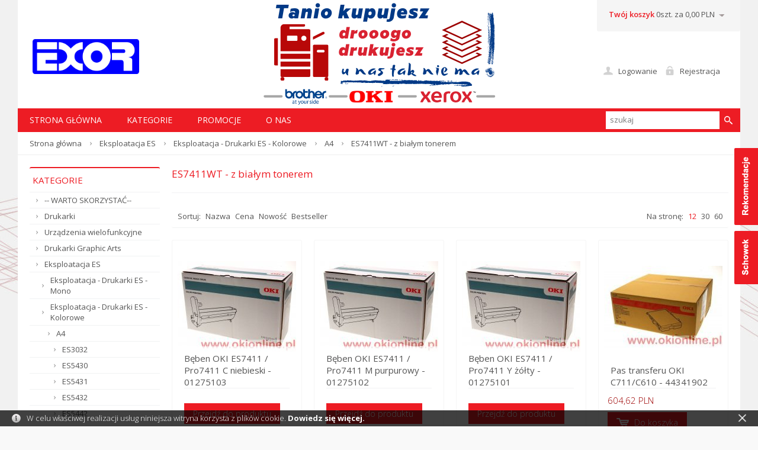

--- FILE ---
content_type: text/html; charset=UTF-8
request_url: https://exor.pl/es7411wt-z-bialym-tonerem.html
body_size: 6050
content:
<!DOCTYPE html>
<!--[if lt IE 7 ]><html class="ie6" lang="pl-PL"> <![endif]-->
<!--[if IE 7 ]><html class="ie7" lang="pl-PL"> <![endif]-->
<!--[if IE 8 ]><html class="ie8" lang="pl-PL"> <![endif]-->
<!--[if IE 9 ]><html class="ie9" lang="pl-PL"> <![endif]-->
<!--[if (gt IE 9)|!(IE)]><!--><html lang="pl-PL"><!--<![endif]-->
<head>
<meta charset="utf-8">
<meta name="viewport" content="width=device-width, initial-scale=1.0">
<title>ES7411WT - z białym tonerem - Sklep okionline.pl</title>
<meta name="description" content="ES7411WT - z białym tonerem">
<meta name="generator" content="AptusShop.pl">
<meta name="web_author" content="Aptus.pl">
<link rel="canonical" href="https://exor.pl/es7411wt-z-bialym-tonerem.html">
<link rel="shortcut icon" href="/public/favicon.ico">
<link rel="stylesheet" href="/public/css/style.css" type="text/css">
<link href="https://fonts.googleapis.com/css?family=Open+Sans:300,300i,400,400i,600,600i,700,700i" rel="stylesheet" type="text/css"> 
<!--[if IE]><script src="/public/js/html5.js"></script><![endif]-->
<script type="text/javascript" src="/public/js/j.js"></script>
<style type="text/css">
body { background:  #f9f9f9 url(/img/bg/1) center top repeat-y  !important; }
</style>
<script type="text/javascript">
var shop_root = '/';
var static_root = '/public/';
</script>
</head>
<body class="layout-products">
<header>
<div class="background">
<div class="wrap">
<div class="top">
<a href="https://exor.pl/" class="logo"><img src="/public/i/exoroki/logo.png" height="59px" alt="EX-OR Robert Nabiałek"></a>
<aside class="user">
<span class="login change_to_link" data-href="https://exor.pl/customer/action/login">Logowanie</span>
<span class="register change_to_link" data-href="https://exor.pl/customer/action/register">Rejestracja</span>
</aside>
<aside class="cart">
<div class="informations clear">
<span class="label change_to_link" data-href="https://exor.pl/cart">Twój koszyk</span>
0szt. za 0,00 PLN<span class="currency">
<span class="icon_select">&nbsp;</span>
<span class="currencies_list">
<span data-href="/currency/EUR" class="change_to_link">EUR</span>
</span>
</span>
</div>
<div class="clearbox"></div>
<div class="deliveries">
</div>
</aside>
</div>
<nav class="main-menu clear"><ul class="header_menu clear"><li class="no_panel"><a href="/" target="_self" class="main_item" >STRONA GŁÓWNA</a></li><li class="openable panel"><a href="/kategorie.html" target="_self" class="main_item" >Kategorie</a><div class="sub_items"><div class="panel_menu"><div class="promotions" style="width:14%">
<div class="label">Promocje</div>
<a href="/dobra-cena.html">Dobra cena</a>	
<a href="/z-bialym-tonerem-a.html">Z białym tonerem</a>	
<a href="/ostatnie-sztuki.html">Ostatnie sztuki</a>	
</div>
<ul class="list_level_0"><li style="width:14%"><a class="level_0" href="/-warto-skorzystac.html">-- WARTO SKORZYSTAĆ--</a><ul class="list_level_1"><li><a class="level_1" href="/dobra-cena-drukarki.html">DOBRA CENA - DRUKARKI</a></li><li><a class="level_1" href="/dobra-cena-materaly-eksploatacyjne.html">DOBRA CENA - Materały Eksploatacyjne</a></li><li><a class="level_1" href="/dobra-cena-urzadzenia-wielofunkcyjne.html">DOBRA CENA - URZĄDZENIA WIELOFUNKCYJNE</a></li></ul></li><li style="width:14%"><a class="level_0" href="/drukarki.html">Drukarki</a><ul class="list_level_1"><li><a class="level_1" href="/mono.html">Mono</a></li><li><a class="level_1" href="/kolorowe.html">Kolorowe</a></li></ul></li><li style="width:14%"><a class="level_0" href="/urzadzenia-wielofunkcyjne.html">Urządzenia wielofunkcyjne</a><ul class="list_level_1"><li><a class="level_1" href="/mono-a.html">Mono</a></li><li><a class="level_1" href="/kolorowe-a.html">Kolorowe</a></li></ul></li><li style="width:14%"><a class="level_0" href="/drukarki-graphic-arts.html">Drukarki Graphic Arts</a><ul class="list_level_1"><li><a class="level_1" href="/seria-pro9000.html">seria Pro9000</a></li></ul></li><li style="width:14%"><a class="level_0" href="/eksploatacja-es.html">Eksploatacja ES</a><ul class="list_level_1"><li><a class="level_1" href="/eksploatacja-drukarki-es-mono.html">Eksploatacja - Drukarki ES - Mono</a></li><li><a class="level_1" href="/eksploatacja-drukarki-es-kolorowe.html">Eksploatacja - Drukarki ES - Kolorowe</a></li><li><a class="level_1" href="/eksploatacja-es-urzadzenia-wielofunkcyjne.html">Eksploatacja - ES - Urządzenia wielofunkcyjne</a></li></ul></li><li style="width:14%"><a class="level_0" href="/materialy-eksploatacyjne.html">Materiały eksploatacyjne</a><ul class="list_level_1"><li><a class="level_1" href="/brother.html">Brother</a></li><li><a class="level_1" href="/oki.html">OKI</a></li><li><a class="level_1" href="/xerox.html">Xerox</a></li></ul></li><li class="clearbox"></li><li style="width:14%"><a class="level_0" href="/akcesoria-gwarancje.html">Akcesoria / Gwarancje</a><ul class="list_level_1"><li><a class="level_1" href="/karty-sieciowe-lan-i-wifi.html">Karty sieciowe LAN i WiFi</a></li><li><a class="level_1" href="/podajniki.html">Podajniki</a></li></ul></li><li style="width:14%"><a class="level_0" href="/konica-minolta.html">Konica Minolta</a></li><li style="width:14%"><a class="level_0" href="/oprogramowanie.html">Oprogramowanie</a><ul class="list_level_1"><li><a class="level_1" href="/ferro-backup.html">Ferro Backup</a></li></ul></li></ul><div class="clearbox"></div></div></div></li><li class="no_panel"><a href="/promocje-a.html" target="_self" class="main_item" >Promocje</a></li><li class="openable no_panel"><a href="/strony/kontakt.html" target="_self" class="main_item" >O nas</a><div class="sub_items"><ul><li><a href="/strony/regulamin.html" target="_self" class="" >Regulamin</a></li><li><a href="/strony/kontakt.html" target="_self" class="" >Kontakt</a></li></ul></div></li></ul></nav></div>
<div class="wrap">
<aside class="search">
<div class="form">
<form name="search_form" action="/" method="get" target="_self"><a class="submit" href="javascript: document.forms['search_form'].submit();" rel="search"></a>
<div class="input">
<input id="main_search" type="text" name="name" placeholder="szukaj">
</div>
<script type="text/javascript">
var autoComplete = null;
$(document).ready(function () {
autoComplete = new Autocomplete('main_search', {
'zindex' : 2500
});
});
</script>
</form></div>
<!--a href="/search">wyszukiwanie zaawansowane</a-->
</aside>
<a class="switch"></a>
</div>
</div>
<div class="breadcrumb" itemtype="http://schema.org/WebPage" itemscope=""><nav id="breadcrumb"><ul class="clear"><li class="home"><a href="/" itemprop="breadcrumb">Strona główna</a></li><li class="openable" data-category="294"  data-items="0" data-type="sklep" ><a href="/eksploatacja-es.html" itemprop="breadcrumb">Eksploatacja ES</a></li><li class="openable" data-category="295"  data-items="0" data-type="sklep" ><a href="/eksploatacja-drukarki-es-kolorowe.html" itemprop="breadcrumb">Eksploatacja - Drukarki ES - Kolorowe</a></li><li class="openable" data-category="563"  data-items="0" data-type="sklep" ><a href="/a4-g.html" itemprop="breadcrumb">A4</a></li><li class="openable" data-category="557"  data-items="0" data-type="sklep" ><h1>ES7411WT - z białym tonerem</h1></li></ul></nav></div></header>
<div id="container" class="clear">
<div class="row clear white-background">
<aside id="left">
<section class="box categories">
<header><h3>Kategorie</h3></header>
<div class="box_content">
<div id="categories"><ul><li class=""><a href="/-warto-skorzystac.html">-- WARTO SKORZYSTAĆ--</a></li><li class=""><a href="/drukarki.html">Drukarki</a></li><li class=""><a href="/urzadzenia-wielofunkcyjne.html">Urządzenia wielofunkcyjne</a></li><li class=""><a href="/drukarki-graphic-arts.html">Drukarki Graphic Arts</a></li><li class=""><a href="/eksploatacja-es.html">Eksploatacja ES</a><ul><li class=""><a href="/eksploatacja-drukarki-es-mono.html">Eksploatacja - Drukarki ES - Mono</a></li><li class=""><a href="/eksploatacja-drukarki-es-kolorowe.html">Eksploatacja - Drukarki ES - Kolorowe</a><ul><li class=""><a href="/a4-g.html">A4</a><ul><li class=""><a href="/es3032.html">ES3032</a></li><li class=""><a href="/es5430.html">ES5430</a></li><li class=""><a href="/es5431.html">ES5431</a></li><li class=""><a href="/es5432.html">ES5432</a></li><li class=""><a href="/es5442.html">ES5442</a></li><li class=""><a href="/es6410.html">ES6410</a></li><li class=""><a href="/es6412.html">ES6412</a></li><li class=""><a href="/es7411.html">ES7411</a></li><li class="active"><a href="/es7411wt-z-bialym-tonerem.html">ES7411WT - z białym tonerem</a></li><li class=""><a href="/es7412.html">ES7412</a></li></ul></li><li class=""><a href="/a3-f.html">A3</a></li></ul></li><li class=""><a href="/eksploatacja-es-urzadzenia-wielofunkcyjne.html">Eksploatacja - ES - Urządzenia wielofunkcyjne</a></li></ul></li><li class=""><a href="/materialy-eksploatacyjne.html">Materiały eksploatacyjne</a></li><li class=""><a href="/akcesoria-gwarancje.html">Akcesoria / Gwarancje</a></li><li class=""><a href="/konica-minolta.html">Konica Minolta</a></li><li class=""><a href="/oprogramowanie.html">Oprogramowanie</a></li></ul></div></div>
</section>
<div class="tagcloud"><span class="tagcloud0"><a href='/mc860-c801-821-mc851-mc861-c810-c830,t5w.html'>mc860/c801/821/mc851/mc861/c810/c830</a></span></div></aside>
<aside id="content">
<aside class="products">
<header class="header"><h2>ES7411WT - z białym tonerem</h2></header>
<div class="categories_block row clear">
</div>
<aside class="sortbar">
<div class="inner clear">
<div class="sorting">
<span>Sortuj:</span>
<span data-href="/es7411wt-z-bialym-tonerem.html?sort=name_asc" class=" change_to_link">Nazwa</span>
<span data-href="/es7411wt-z-bialym-tonerem.html?sort=price_asc" class=" change_to_link">Cena</span>
<span data-href="/es7411wt-z-bialym-tonerem.html?sort=novelty_asc" class=" change_to_link">Nowość</span>
<span data-href="/es7411wt-z-bialym-tonerem.html?sort=bestseller_asc" class=" change_to_link">Bestseller</span>
</div>
<div class="per_page">
<span>Na stronę:</span>
<span data-href="/ppp/12"  class="change_to_link active" >12</span>
<span data-href="/ppp/30"  class="change_to_link " >30</span>
<span data-href="/ppp/60"  class="change_to_link " >60</span>
</div>
</div>
</aside>
<div class="row clear  products_container">
<article class="tile grid-3" itemscope itemtype="http://schema.org/Product">
<div class="image">
<figure>
<span class="change_to_link" data-href="/beben-oki-es7411-pro7411-c-niebieski-01275103.html">
<img src="/beben-oki-es7411-pro7411-c-niebieski-01275103.jpg" alt="Bęben OKI ES7411 / Pro7411 C niebieski - 01275103" width="200" height="153">
</span>
</figure>
<div class="info">
<header itemprop="name">
<h3><a href="/beben-oki-es7411-pro7411-c-niebieski-01275103.html" itemprop="url">Bęben OKI ES7411 / Pro7411 C niebieski - 01275103</a></h3>
</header>
<div class="short_desc">
<span class="change_to_link" data-href="/beben-oki-es7411-pro7411-c-niebieski-01275103.html">
<p><span style=\\\"color: #000000; background-color: #ffcc00;\"><strong><span style=\"background-color: #00ccff;\\\">&nbsp;&nbsp; Bęben [C] CYAN&nbsp; &nbsp;</span> <br /></strong></span></p>
<p><span style=\"color: #800000;\">Wydajność <span style=\"color: #000000; background-color: #ffffff;\\\\\"><strong>do 20000 wydruk&oacute;w</strong></span> - l</span><span style=\\\"color: #800000;\\\">iczba stron A4 wg. danych producenta.</span></p>
</span>
</div>
</div>
</div>
<footer itemprop="offers" itemscope itemtype="http://schema.org/Offer">
<div class="price clear">
</div>
<a class="button special" href="/beben-oki-es7411-pro7411-c-niebieski-01275103.html">
Przejdź do produktu</a>	
</footer>
</article>
<article class="tile grid-3" itemscope itemtype="http://schema.org/Product">
<div class="image">
<figure>
<span class="change_to_link" data-href="/beben-oki-es7411-pro7411-m-purpurowy-01275102.html">
<img src="/beben-oki-es7411-pro7411-m-purpurowy-01275102.jpg" alt="Bęben OKI ES7411 / Pro7411 M purpurowy - 01275102" width="200" height="153">
</span>
</figure>
<div class="info">
<header itemprop="name">
<h3><a href="/beben-oki-es7411-pro7411-m-purpurowy-01275102.html" itemprop="url">Bęben OKI ES7411 / Pro7411 M purpurowy - 01275102</a></h3>
</header>
<div class="short_desc">
<span class="change_to_link" data-href="/beben-oki-es7411-pro7411-m-purpurowy-01275102.html">
<p><span style=\"color: #000000; background-color: #ffcc00;\"><strong><span style=\"background-color: #ff00ff;\">&nbsp;&nbsp; Bęben [M] MAGENTA&nbsp; &nbsp;</span> <br /></strong></span></p>
<p><span style=\"color: #800000;\">Wydajność <span style=\"color: #000000; background-color: #ffffff;\"><strong>do 20000 wydruk&oacute;w</strong></span> - l</span><span style=\"color: #800000;\">iczba stron A4 wg. danych producenta.</span></p>
</span>
</div>
</div>
</div>
<footer itemprop="offers" itemscope itemtype="http://schema.org/Offer">
<div class="price clear">
</div>
<a class="button special" href="/beben-oki-es7411-pro7411-m-purpurowy-01275102.html">
Przejdź do produktu</a>	
</footer>
</article>
<article class="tile grid-3" itemscope itemtype="http://schema.org/Product">
<div class="image">
<figure>
<span class="change_to_link" data-href="/beben-oki-es7411-pro7411-y-zolty-01275101.html">
<img src="/beben-oki-es7411-pro7411-y-zolty-01275101.jpg" alt="Bęben OKI ES7411 / Pro7411 Y żółty - 01275101" width="200" height="153">
</span>
</figure>
<div class="info">
<header itemprop="name">
<h3><a href="/beben-oki-es7411-pro7411-y-zolty-01275101.html" itemprop="url">Bęben OKI ES7411 / Pro7411 Y żółty - 01275101</a></h3>
</header>
<div class="short_desc">
<span class="change_to_link" data-href="/beben-oki-es7411-pro7411-y-zolty-01275101.html">
<p><span style=\"color: #000000; background-color: #ffcc00;\"><strong>&nbsp;&nbsp; Bęben [Y] YELLOW&nbsp; &nbsp; <br /></strong></span></p>
<p><span style=\"color: #800000;\">Wydajność <span style=\"color: #000000; background-color: #ffffff;\"><strong>do 20000 wydruk&oacute;w</strong></span> - l</span><span style=\"color: #800000;\">iczba stron A4 wg. danych producenta.</span></p>
</span>
</div>
</div>
</div>
<footer itemprop="offers" itemscope itemtype="http://schema.org/Offer">
<div class="price clear">
</div>
<a class="button special" href="/beben-oki-es7411-pro7411-y-zolty-01275101.html">
Przejdź do produktu</a>	
</footer>
</article>
<article class="tile grid-3" itemscope itemtype="http://schema.org/Product">
<div class="image">
<figure>
<span class="change_to_link" data-href="/pas-transferu-oki-c711-c610-44341902.html">
<img src="/pas-transferu-oki-c711-c610-44341902.jpg" alt="Pas transferu OKI C711/C610 - 44341902" width="200" height="138">
</span>
</figure>
<div class="info">
<header itemprop="name">
<h3><a href="/pas-transferu-oki-c711-c610-44341902.html" itemprop="url">Pas transferu OKI C711/C610 - 44341902</a></h3>
</header>
<div class="short_desc">
<span class="change_to_link" data-href="/pas-transferu-oki-c711-c610-44341902.html">
<p><span style=\\\"color: #993300;\\\">Pas transferu</span><span style=\\\"color: #993300;\\\"> o <strong>wydajności 60000 wydruk&oacute;w</strong>.</span><br /><span style=\\\"color: #993300;\\\">Pasuje do drukarek C711/C610</span><br /><br /></p>
</span>
</div>
</div>
</div>
<footer itemprop="offers" itemscope itemtype="http://schema.org/Offer">
<div class="price clear">
<div class="regular">
<span  itemprop="price">604,62 PLN</span>
<meta itemprop="priceCurrency" content="PLN" />
<link itemprop="availability" href="http://schema.org/InStock" />
</div>
</div>
<div class="addtocart">
<span class="change_to_link button special cart" data-href="/pas-transferu-oki-c711-c610-44341902/action/add.html" data-short="Kup"><span>Do koszyka</span></span>
</div>
</footer>
</article>
<article class="tile grid-3" itemscope itemtype="http://schema.org/Product">
<div class="image">
<figure>
<span class="change_to_link" data-href="/pas-transferu-oki-es6410-es7411-44341902.html">
<img src="/pas-transferu-oki-es6410-es7411-44341902.jpg" alt="Pas transferu OKI ES6410 / ES7411 - 44341902*" width="200" height="138">
</span>
</figure>
<div class="info">
<header itemprop="name">
<h3><a href="/pas-transferu-oki-es6410-es7411-44341902.html" itemprop="url">Pas transferu OKI ES6410 / ES7411 - 44341902*</a></h3>
</header>
<div class="short_desc">
<span class="change_to_link" data-href="/pas-transferu-oki-es6410-es7411-44341902.html">
<p><span style=\"color: #993300;\">Pas transferu</span><span style=\"color: #993300;\"> o <strong>wydajności 60000 wydruk&oacute;w</strong>.</span><br /><span style=\"color: #993300;\">Pasuje do drukarek ES6410/ES7411</span><br /><br /></p>
</span>
</div>
</div>
</div>
<footer itemprop="offers" itemscope itemtype="http://schema.org/Offer">
<div class="price clear">
</div>
<a class="button special" href="/pas-transferu-oki-es6410-es7411-44341902.html">
Przejdź do produktu</a>	
</footer>
</article>
<article class="tile grid-3" itemscope itemtype="http://schema.org/Product">
<div class="image">
<figure>
<span class="change_to_link" data-href="/toner-oki-es3032-7411-pro7411-c-niebieski-44318619.html">
<img src="/toner-oki-es3032-7411-pro7411-c-niebieski-44318619.jpg" alt="Toner OKI ES3032 / 7411 / Pro7411 C niebieski - 44318619" width="200" height="113">
</span>
</figure>
<div class="info">
<header itemprop="name">
<h3><a href="/toner-oki-es3032-7411-pro7411-c-niebieski-44318619.html" itemprop="url">Toner OKI ES3032 / 7411 / Pro7411 C niebieski - 44318619</a></h3>
</header>
<div class="short_desc">
<span class="change_to_link" data-href="/toner-oki-es3032-7411-pro7411-c-niebieski-44318619.html">
<p><span style=\\\\\\\\\\\\\\\"color: #000000; background-color: #ffcc00;\\\\\\\\\\\\\\\"><strong><span style=\\\\\\\\\\\\\\\"background-color: #00ccff;\\\\\\\\\\\\\\\">&nbsp;&nbsp; Toner [C] CYAN&nbsp; &nbsp;</span> <br /></strong></span></p>
<p><span style=\\\\\\\\\\\\\\\"color: #800000;\\\\\\\\\\\\\\\">Wydajność <span style=\\\\\\\\\\\\\\\"color: #000000; background-color: #ffffff;\\\\\\\\\\\\\\\"><strong>11500 wydruk&oacute;w</strong></span> - l</span><span style=\\\\\\\\\\\\\\\"color: #800000;\\\\\\\\\\\\\\\">iczba stron A4 w druku zgodnym z ISO/ISC 19752 wg. danych producenta.</span></p>
</span>
</div>
</div>
</div>
<footer itemprop="offers" itemscope itemtype="http://schema.org/Offer">
<div class="price clear">
</div>
<a class="button special" href="/toner-oki-es3032-7411-pro7411-c-niebieski-44318619.html">
Przejdź do produktu</a>	
</footer>
</article>
<article class="tile grid-3" itemscope itemtype="http://schema.org/Product">
<div class="image">
<figure>
<span class="change_to_link" data-href="/toner-oki-es3032-7411-pro7411-m-purpurowy-44318618.html">
<img src="/toner-oki-es3032-7411-pro7411-m-purpurowy-44318618.jpg" alt="Toner OKI ES3032 / 7411 / Pro7411 M purpurowy - 44318618" width="200" height="113">
</span>
</figure>
<div class="info">
<header itemprop="name">
<h3><a href="/toner-oki-es3032-7411-pro7411-m-purpurowy-44318618.html" itemprop="url">Toner OKI ES3032 / 7411 / Pro7411 M purpurowy - 44318618</a></h3>
</header>
<div class="short_desc">
<span class="change_to_link" data-href="/toner-oki-es3032-7411-pro7411-m-purpurowy-44318618.html">
<p><span style=\\\\\\\\\\\\\\\"color: #000000; background-color: #ffcc00;\\\\\\\\\\\\\\\"><strong><span style=\\\\\\\\\\\\\\\"background-color: #ff00ff;\\\\\\\\\\\\\\\">&nbsp;&nbsp; Toner [M] MAGENTA&nbsp; &nbsp;</span> <br /></strong></span></p>
<p><span style=\\\\\\\\\\\\\\\"color: #800000;\\\\\\\\\\\\\\\">Wydajność <span style=\\\\\\\\\\\\\\\"color: #000000; background-color: #ffffff;\\\\\\\\\\\\\\\"><strong>11500 wydruk&oacute;w</strong></span> - l</span><span style=\\\\\\\\\\\\\\\"color: #800000;\\\\\\\\\\\\\\\">iczba stron A4 w druku zgodnym z ISO/ISC 19752 wg. danych producenta.</span></p>
</span>
</div>
</div>
</div>
<footer itemprop="offers" itemscope itemtype="http://schema.org/Offer">
<div class="price clear">
</div>
<a class="button special" href="/toner-oki-es3032-7411-pro7411-m-purpurowy-44318618.html">
Przejdź do produktu</a>	
</footer>
</article>
<article class="tile grid-3" itemscope itemtype="http://schema.org/Product">
<div class="image">
<figure>
<span class="change_to_link" data-href="/toner-oki-es3032-7411-pro7411-y-zolty-44318617.html">
<img src="/toner-oki-es3032-7411-pro7411-y-zolty-44318617.jpg" alt="Toner OKI ES3032 / 7411 / Pro7411 Y żółty - 44318617" width="200" height="113">
</span>
</figure>
<div class="info">
<header itemprop="name">
<h3><a href="/toner-oki-es3032-7411-pro7411-y-zolty-44318617.html" itemprop="url">Toner OKI ES3032 / 7411 / Pro7411 Y żółty - 44318617</a></h3>
</header>
<div class="short_desc">
<span class="change_to_link" data-href="/toner-oki-es3032-7411-pro7411-y-zolty-44318617.html">
<p><span style=\"color: #000000; background-color: #ffcc00;\"><strong>&nbsp;&nbsp; Toner [Y] YELLOW&nbsp; &nbsp; <br /></strong></span></p>
<p><span style=\"color: #800000;\">Wydajność <span style=\"color: #000000; background-color: #ffffff;\"><strong>11500 wydruk&oacute;w</strong></span> - l</span><span style=\"color: #800000;\">iczba stron A4 w druku zgodnym z ISO/ISC 19752 wg. danych producenta.</span></p>
</span>
</div>
</div>
</div>
<footer itemprop="offers" itemscope itemtype="http://schema.org/Offer">
<div class="price clear">
</div>
<a class="button special" href="/toner-oki-es3032-7411-pro7411-y-zolty-44318617.html">
Przejdź do produktu</a>	
</footer>
</article>
<article class="tile grid-3" itemscope itemtype="http://schema.org/Product">
<div class="image">
<figure>
<span class="change_to_link" data-href="/toner-oki-es7411-pro7411wt-w-bialy-44318659.html">
<img src="/toner-oki-es7411-pro7411wt-w-bialy-44318659.jpg" alt="Toner OKI ES7411 / Pro7411WT W biały - 44318659" width="200" height="113">
</span>
</figure>
<div class="info">
<header itemprop="name">
<h3><a href="/toner-oki-es7411-pro7411wt-w-bialy-44318659.html" itemprop="url">Toner OKI ES7411 / Pro7411WT W biały - 44318659</a></h3>
</header>
<div class="short_desc">
<span class="change_to_link" data-href="/toner-oki-es7411-pro7411wt-w-bialy-44318659.html">
<p><span style="color: #000000; background-color: #ffcc00;"><strong><span style="background-color: #ffffff;">&nbsp;&nbsp;<span style="color: #999999;"> Toner [W] WHITE&nbsp;</span> &nbsp; </span><br /></strong></span></p>
<p><span style="color: #800000;">Wydajność <span style="color: #000000; background-color: #ffffff;"><strong>6000 wydruk&oacute;w</strong></span> - l</span><span style="color: #800000;">iczba stron A4 w druku zgodnym z ISO/ISC 19752 wg. danych producenta.</span></p>
</span>
</div>
</div>
</div>
<footer itemprop="offers" itemscope itemtype="http://schema.org/Offer">
<div class="price clear">
</div>
<a class="button special" href="/toner-oki-es7411-pro7411wt-w-bialy-44318659.html">
Przejdź do produktu</a>	
</footer>
</article>
<article class="tile grid-3" itemscope itemtype="http://schema.org/Product">
<div class="image">
<figure>
<span class="change_to_link" data-href="/zespol-utrwalajacy-oki-es6410-es7411-44289103.html">
<img src="/zespol-utrwalajacy-oki-es6410-es7411-44289103.jpg" alt="Zespół utrwalający OKI ES6410 / ES7411 - 44289103*" width="200" height="146">
</span>
</figure>
<div class="info">
<header itemprop="name">
<h3><a href="/zespol-utrwalajacy-oki-es6410-es7411-44289103.html" itemprop="url">Zespół utrwalający OKI ES6410 / ES7411 - 44289103*</a></h3>
</header>
<div class="short_desc">
<span class="change_to_link" data-href="/zespol-utrwalajacy-oki-es6410-es7411-44289103.html">
<p><span style=\"color: #993300;\">Zesp&oacute;ł utrwalający</span><span style=\"color: #993300;\"> o <strong>wydajności 60000 wydruk&oacute;w</strong>.</span><br /><span style=\"color: #993300;\">Pasuje do drukarek ES6410/ES7411</span><br /><span style=\"color: #993300;\">Wydajność - Liczba stron A4 w druku zgodnym z ISO/ISC 19798 wg. danych producenta.</span></p>
</span>
</div>
</div>
</div>
<footer itemprop="offers" itemscope itemtype="http://schema.org/Offer">
<div class="price clear">
<div class="regular">
<span  itemprop="price">793,45 PLN</span>
<meta itemprop="priceCurrency" content="PLN" />
<link itemprop="availability" href="http://schema.org/InStock" />
</div>
</div>
<div class="addtocart">
<span class="change_to_link button special cart" data-href="/zespol-utrwalajacy-oki-es6410-es7411-44289103/action/add.html" data-short="Kup"><span>Do koszyka</span></span>
</div>
</footer>
</article>
</div>
</aside>
</aside>
<form name="ajax_newsletter_form_0" action="/newsconfirm.php" method="post" target="_self"><section class="newsletter">
<div id="newsletterHandler0">
<h3>Newsletter</h3>
<div class="message" style="display: none;"></div>
<div class="newsarea clear">
<div class="form">
<input type="submit" class="submit" value="OK" onclick="javascript: newsletterSubmit(0); return false;">
<div class="email">
<input type="text" class="email" name="email" value="">
<div class="error" onclick="close_element(this);" style="display: none;"><div class="inner"></div></div>
</div>
</div>
<div class="information">Jeśli chcesz otrzymywać informacje o nowościach wpisz swój adres e-mail i kliknij OK.</div>
</div>
<div class="cl"></div>
</div>
</section>
<input type="hidden" name="form" value="1"><input type="hidden" name="from" value=""><input type="hidden" name="id" value=""></form><footer>
<div class="footer">
<div class="row clear">
<nav class="grid-3"><h3><span>Informacje</span></h3><ul class="clear"><li><a href="/strony/kontakt.html" target="_self" class="" >Kontakt</a></li><li><span data-href="/strony/regulamin.html" data-target="_self" class="change_to_link">Regulamin</span></li><li><a href="/strony/start.html" target="_self" class="" >Strona główna</a></li></ul></nav><nav class="grid-3"><h3><span>Zakupy</span></h3><ul class="clear"><li><a href="/bestseller.html" target="_self" class="" >Bestseller</a></li><li><a href="/promocja.html" target="_self" class="" >Promocja</a></li></ul></nav> <section class="contact grid-3">
<h3>Szybki kontakt</h3>
Masz pytania?<br>Zadzwoń do nas:<br>tel. +48 797 112 800<br>Napisz do nas:<br><a href="mailto:sklep@okionline.pl" target="_blank">Obsługa sklepu</a></section>
<section class="social grid-3">
<h3>Jesteśmy na</h3>
<a href="https://www.facebook.com/okiwroclaw/" class="social_facebook" target="_blank"></a>
</section>
</div>
</div>
<aside class="author">
<div class="clear">
<div class="copyright">Copyright &copy; 2026</div>
<div class="author">oprogramowanie sklepu: <a href="http://www.aptusshop.pl/" target="_blank" rel="nofollow"><img src="/public/i/common/aptusshop.png" width="80" height="23" alt="AptusShop"></a> projekt i strony: <a href="http://www.aptus.pl/" target="_blank"  rel="nofollow"><img src="/public/i/common/aptus.png" width="64" height="23" alt="Aptus.pl"></a></div>
</div>
</aside>
</footer>
</div>
</div>
<script type="text/javascript">
setTimeout(function(){$.get(shop_root + 'scheduler.php', {actionid:'b4ce36fcda8e5130109e67b1b1934a27'}, function(data) {})}, 5000);	
</script>
<div class="side_widget recommend"><div class="label"></div><div class="contents"><div class="inside"><aside class="products">
<div class="row clear  products_container">
<article class="tile grid-3" itemscope itemtype="http://schema.org/Product">
<div class="image">
<figure>
<span class="change_to_link" data-href="/beben-oki-es4131-es4161-es4191-es4132-es4192-es5112-es5162-k-czarny-01283601.html">
<img src="/beben-oki-es4131-es4161-es4191-es4132-es4192-es5112-es5162-k-czarny-01283601.jpg" alt="Bęben OKI ES4131 / ES4161 / ES4191 / ES4132 / ES4192 / ES5112 / ES5162 - K czarny 01283601" width="200" height="153">
</span>
</figure>
<div class="info">
<header itemprop="name">
<h3><a href="/beben-oki-es4131-es4161-es4191-es4132-es4192-es5112-es5162-k-czarny-01283601.html" itemprop="url">Bęben OKI ES4131 / ES4161 / ES4191 / ES4132 / ES4192 / ES5112 / ES5162 - K czarny 01283601</a></h3>
</header>
<div class="short_desc">
<span class="change_to_link" data-href="/beben-oki-es4131-es4161-es4191-es4132-es4192-es5112-es5162-k-czarny-01283601.html">
<p><span style=\\\"color: #000000; background-color: #ffcc00;\\\"><strong><span style=\\\"background-color: #000000; color: #ffffff;\\\">&nbsp;&nbsp; Bęben [K] BLACK&nbsp; &nbsp; </span><br /></strong></span></p>
<p><span style=\\\"color: #800000;\\\">Wydajność <span style=\\\"color: #000000; background-color: #ffffff;\\\"><strong>do 25000 wydruk&oacute;w</strong></span> - l</span><span style=\\\"color: #800000;\\\">iczba stron A4 wg. danych producenta.</span></p>
</span>
</div>
</div>
</div>
<footer itemprop="offers" itemscope itemtype="http://schema.org/Offer">
<div class="price clear">
<div class="regular">
<span  itemprop="price">642,88 PLN</span>
<meta itemprop="priceCurrency" content="PLN" />
<link itemprop="availability" href="http://schema.org/InStock" />
</div>
</div>
<div class="addtocart">
<span class="change_to_link button special cart" data-href="/beben-oki-es4131-es4161-es4191-es4132-es4192-es5112-es5162-k-czarny-01283601/action/add.html" data-short="Kup"><span>Do koszyka</span></span>
</div>
</footer>
</article>
<article class="tile grid-3" itemscope itemtype="http://schema.org/Product">
<div class="image">
<figure>
<span class="change_to_link" data-href="/toner-oki-es5432-es5473-k-czarny-46490624.html">
<img src="/toner-oki-es5432-es5473-k-czarny-46490624.jpg" alt="Toner OKI ES5432 / ES5473 K czarny - 46490624" width="200" height="133">
</span>
</figure>
<div class="info">
<header itemprop="name">
<h3><a href="/toner-oki-es5432-es5473-k-czarny-46490624.html" itemprop="url">Toner OKI ES5432 / ES5473 K czarny - 46490624</a></h3>
</header>
<div class="short_desc">
<span class="change_to_link" data-href="/toner-oki-es5432-es5473-k-czarny-46490624.html">
<p><span style=\"color: #ffffff;\"><strong><span style=\"background-color: #000000;\">&nbsp; Toner [K]&nbsp; BLACK (czarny) &nbsp;</span></strong></span> <br /><br /><span style=\"color: #800000;\">Wydajność <span style=\"color: #000000;\"><strong>7000 wydruk&oacute;w</strong></span>&nbsp; - Liczba stron A4 w druku zgodnym z ISO/ISC 19798 wg. danych producenta.</span></p>
</span>
</div>
</div>
</div>
<footer itemprop="offers" itemscope itemtype="http://schema.org/Offer">
<div class="price clear">
<div class="regular">
<span  itemprop="price">281,76 PLN</span>
<meta itemprop="priceCurrency" content="PLN" />
<link itemprop="availability" href="http://schema.org/InStock" />
</div>
</div>
<div class="addtocart">
<span class="change_to_link button special cart" data-href="/toner-oki-es5432-es5473-k-czarny-46490624/action/add.html" data-short="Kup"><span>Do koszyka</span></span>
</div>
</footer>
<div class="promo_ribbon" style="width: 62px; height: 62px;">
<a href="/dobra-cena.html">
<img src="/dobra-cena.jpg" alt="Dobra cena" width="62" height="62">
</a>
</div>
</article>
<article class="tile grid-3" itemscope itemtype="http://schema.org/Product">
<div class="image">
<figure>
<span class="change_to_link" data-href="/drukarka-iglowa-oki-ml3320eco.html">
<img src="/drukarka-iglowa-oki-ml3320eco.jpg" alt="Drukarka igłowa OKI ML3320eco" width="200" height="176">
</span>
</figure>
<div class="info">
<header itemprop="name">
<h3><a href="/drukarka-iglowa-oki-ml3320eco.html" itemprop="url">Drukarka igłowa OKI ML3320eco</a></h3>
</header>
<div class="short_desc">
<span class="change_to_link" data-href="/drukarka-iglowa-oki-ml3320eco.html">
<p><span style=\\\\\\\\\\\\\\\\\\\\\\\\\\\\\\\\\\\\\\\\\\\\\\\\\\\\\\\\\\\\\\\"color: #993300;\\\\\\\\\\\\\\\\\\\\\\\\\\\\\\\\\\\\\\\\\\\\\\\\\\\\\\\\\\\\\\\">Drukarka 9 igłowa</span></p>
</span>
</div>
</div>
</div>
<footer itemprop="offers" itemscope itemtype="http://schema.org/Offer">
<div class="price clear">
<div class="regular">
<span  itemprop="price">1 783,50 PLN</span>
<meta itemprop="priceCurrency" content="PLN" />
<link itemprop="availability" href="http://schema.org/InStock" />
</div>
</div>
<div class="addtocart">
<span class="change_to_link button special cart" data-href="/drukarka-iglowa-oki-ml3320eco.html" data-short="Wybierz"><span>Wybierz</span></span>
</div>
</footer>
</article>
<article class="tile grid-3" itemscope itemtype="http://schema.org/Product">
<div class="image">
<figure>
<span class="change_to_link" data-href="/tasma-oki-ml5720-ml5790-8mln-44173405.html">
<img src="/tasma-oki-ml5720-ml5790-8mln-44173405.jpg" alt="Taśma OKI ML5720 / ML5790 8mln - 44173405" width="200" height="200">
</span>
</figure>
<div class="info">
<header itemprop="name">
<h3><a href="/tasma-oki-ml5720-ml5790-8mln-44173405.html" itemprop="url">Taśma OKI ML5720 / ML5790 8mln - 44173405</a></h3>
</header>
<div class="short_desc">
<span class="change_to_link" data-href="/tasma-oki-ml5720-ml5790-8mln-44173405.html">
<p><span style="color: #993300;">Taśma pasująca do ML5720/ML5790</span></p>
</span>
</div>
</div>
</div>
<footer itemprop="offers" itemscope itemtype="http://schema.org/Offer">
<div class="price clear">
<div class="regular">
<span  itemprop="price">126,35 PLN</span>
<meta itemprop="priceCurrency" content="PLN" />
<link itemprop="availability" href="http://schema.org/InStock" />
</div>
</div>
<div class="addtocart">
<span class="change_to_link button special cart" data-href="/tasma-oki-ml5720-ml5790-8mln-44173405/action/add.html" data-short="Kup"><span>Do koszyka</span></span>
</div>
</footer>
</article>
</div>
</aside>
</div></div></div><div class="side_widget repository"><div class="label"></div><div class="contents"><div class="inside"><aside class="message notice">
Schowek jest pusty</aside>
</div></div></div><script type="text/javascript">
hideProductDescriptions();
function update_product_price() {
$.auction.update_price();
$.product.update_price();
}
$(function () {
__onload($('body'));
});
</script>
<div id="flying_header">
<div class="wrap clear">
<a href="https://exor.pl/" class="logo"><img src="/public/i/exoroki/logo_small.png"height="30px" alt="EX-OR Robert Nabiałek"></a>
<div class="cart">
<span data-href="https://exor.pl/cart" class="change_to_link">
<span class="ico"></span>
<span>0,00 PLN ( 0szt. )</span>
</span>
</div>
<div class="form">
<form name="search_form_fh" action="/" method="get" target="_self"><a class="button color" href="javascript: document.forms['search_form_fh'].submit();" rel="search">Szukaj</a>
<div class="ico"></div>
<div class="input">
<input id="flying_search" type="text" name="name" placeholder="szukaj">
</div>
<script type="text/javascript">
var autoComplete2 = null;
$(document).ready(function () {
autoComplete2 = new Autocomplete('flying_search', {
'zindex' : 3000,
'position' : 'fixed'
});
});
</script>
</form></div>
</div>
</div>
<script type="text/javascript">
create_notice_bar("W celu właściwej realizacji usług niniejsza witryna korzysta z plików cookie. <a href=\"/strony/cookies.html\">Dowiedz się więcej.</a>", 'bottom');
</script>
<script type="text/javascript">
$(document).ready(function(){
if(typeof columns == 'number')
$.ajax({
type: "POST",
url: "/",
data: { setRWDColumns: columns }
});
var pcount = 3+(columns - 12)/3;
$("aside.products .products_container a.load_products").each(function(){
var p = $(this).parents(".products_container");
var i = 0;
p.find('article').each(function(){
if(i>=pcount)
$(this).remove();
i++;
});
});
});
</script>
<script type="text/javascript">
var shop_version = 7.1;</script>
</body>
</html>
